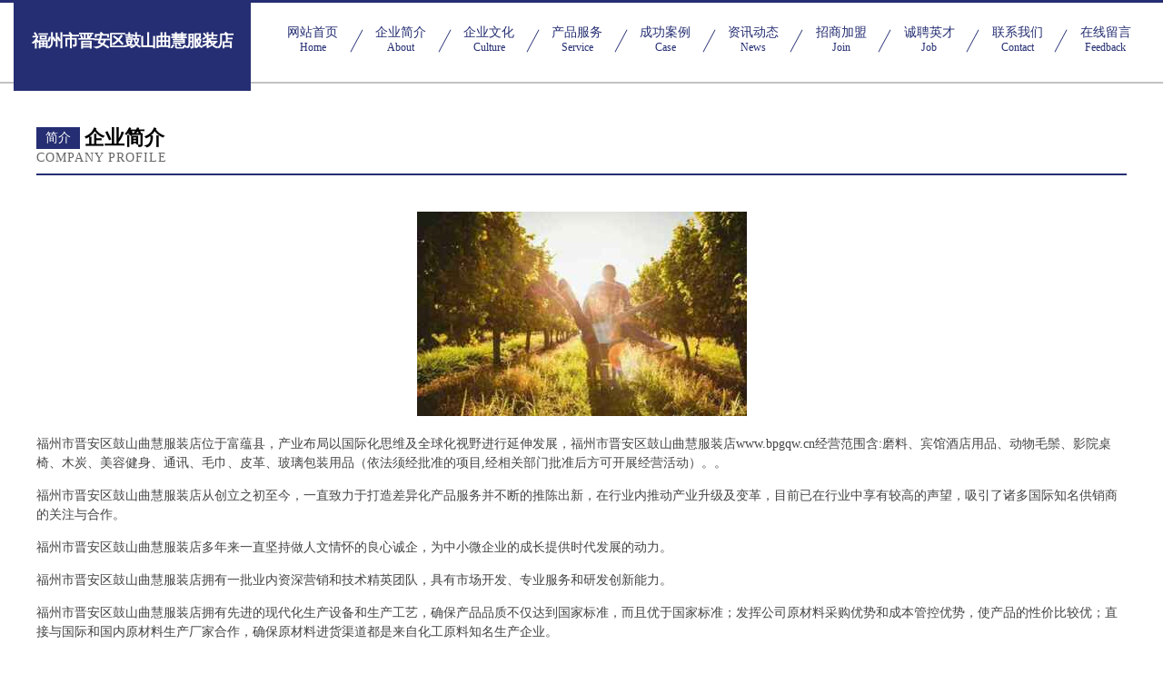

--- FILE ---
content_type: text/html
request_url: http://www.bpgqw.cn/about.html
body_size: 4058
content:
<!DOCTYPE html>
<html>
<head>
    <meta charset="utf-8" />
	<title>企业简介-福州市晋安区鼓山曲慧服装店</title>
    <meta name="keywords" content="企业简介,福州市晋安区鼓山曲慧服装店,www.bpgqw.cn,复印机" />
    <meta name="description" content="福州市晋安区鼓山曲慧服装店www.bpgqw.cn经营范围含:磨料、宾馆酒店用品、动物毛鬃、影院桌椅、木炭、美容健身、通讯、毛巾、皮革、玻璃包装用品（依法须经批准的项目,经相关部门批准后方可开展经营活动）。" />
    <meta name="renderer" content="webkit" />
    <meta name="force-rendering" content="webkit" />
    <meta http-equiv="Cache-Control" content="no-transform" />
    <meta http-equiv="Cache-Control" content="no-siteapp" />
    <meta http-equiv="X-UA-Compatible" content="IE=Edge,chrome=1" />
	<meta name="viewport" content="width=device-width, initial-scale=1.0, user-scalable=0, minimum-scale=1.0, maximum-scale=1.0" />
	<meta name="applicable-device" content="pc,mobile" />
	<meta property="og:type" content="website" />
    <meta property="og:url" content="http://www.bpgqw.cn/about.html" />
	<meta property="og:site_name" content="福州市晋安区鼓山曲慧服装店" />
	<meta property="og:title" content="企业简介-福州市晋安区鼓山曲慧服装店" />
	<meta property="og:description" content="福州市晋安区鼓山曲慧服装店www.bpgqw.cn经营范围含:磨料、宾馆酒店用品、动物毛鬃、影院桌椅、木炭、美容健身、通讯、毛巾、皮革、玻璃包装用品（依法须经批准的项目,经相关部门批准后方可开展经营活动）。" />
	<meta property="og:keywords" content="企业简介,福州市晋安区鼓山曲慧服装店,www.bpgqw.cn,复印机" />
    <link rel="stylesheet" href="/public/css/css8.css" type="text/css" />
	
</head>
	<body>
		
			<div class="head-content">
				<div class="logo">福州市晋安区鼓山曲慧服装店</div>
				<div class="nav-warp">
					<a href="http://www.bpgqw.cn/">
						<span class="tit">网站首页</span>
						<span class="desc">Home</span>
					</a>
					<a href="http://www.bpgqw.cn/about.html">
						<span class="tit">企业简介</span>
						<span class="desc">About</span>
					</a>
					<a href="http://www.bpgqw.cn/culture.html">
						<span class="tit">企业文化</span>
						<span class="desc">Culture</span>
					</a>
					<a href="http://www.bpgqw.cn/service.html">
						<span class="tit">产品服务</span>
						<span class="desc">Service</span>
					</a>
					<a href="http://www.bpgqw.cn/case.html">
						<span class="tit">成功案例</span>
						<span class="desc">Case</span>
					</a>
					<a href="http://www.bpgqw.cn/news.html">
						<span class="tit">资讯动态</span>
						<span class="desc">News</span>
					</a>
					<a href="http://www.bpgqw.cn/join.html">
						<span class="tit">招商加盟</span>
						<span class="desc">Join</span>
					</a>
					<a href="http://www.bpgqw.cn/job.html">
						<span class="tit">诚聘英才</span>
						<span class="desc">Job</span>
					</a>
					<a href="http://www.bpgqw.cn/contact.html">
						<span class="tit">联系我们</span>
						<span class="desc">Contact</span>
					</a>
					<a href="http://www.bpgqw.cn/feedback.html">
						<span class="tit">在线留言</span>
						<span class="desc">Feedback</span>
					</a>
				</div>
			</div>
	
		<div class="body-content">
			<div class="container">
				<div class="section-title">
					<div class="title-main">
						<div class="tag">简介</div>
						<span>企业简介</span>
					</div>
					<div class="title-desc" style="letter-spacing: 1px;">Company Profile</div>
				</div>
				<div class="article-content">
					<img src='http://159.75.118.80:1668/pic/13345.jpg' class="article-image" />
					<p>福州市晋安区鼓山曲慧服装店位于富蕴县，产业布局以国际化思维及全球化视野进行延伸发展，福州市晋安区鼓山曲慧服装店www.bpgqw.cn经营范围含:磨料、宾馆酒店用品、动物毛鬃、影院桌椅、木炭、美容健身、通讯、毛巾、皮革、玻璃包装用品（依法须经批准的项目,经相关部门批准后方可开展经营活动）。。</p>
					<p>福州市晋安区鼓山曲慧服装店从创立之初至今，一直致力于打造差异化产品服务并不断的推陈出新，在行业内推动产业升级及变革，目前已在行业中享有较高的声望，吸引了诸多国际知名供销商的关注与合作。 </p>
					<p>福州市晋安区鼓山曲慧服装店多年来一直坚持做人文情怀的良心诚企，为中小微企业的成长提供时代发展的动力。</p>
					<p>福州市晋安区鼓山曲慧服装店拥有一批业内资深营销和技术精英团队，具有市场开发、专业服务和研发创新能力。</p>
					<p>福州市晋安区鼓山曲慧服装店拥有先进的现代化生产设备和生产工艺，确保产品品质不仅达到国家标准，而且优于国家标准；发挥公司原材料采购优势和成本管控优势，使产品的性价比较优；直接与国际和国内原材料生产厂家合作，确保原材料进货渠道都是来自化工原料知名生产企业。</p>
					<p>福州市晋安区鼓山曲慧服装店的宗旨：专业是基础、服务是保证、质量是信誉。凭借可靠的产品质量和良好的售后服务，赢得了广大用户的认可，产品应用涵盖多个行业，并连续多年成为指定产品服务供应商。</p>
				</div>
			</div>
		</div>
		<div class="footer">
			<div class="friendly-warp">
				
		
			<a href="http://www.xzweml.cn" target="_blank">黄岛区础帐金属丝网股份有限公司</a>	
		
			<a href="http://www.nbwydz1.cn" target="_blank">胶南市祖廉农用车股份公司</a>	
		
			<a href="http://www.kswyjl.cn" target="_blank">岳塘区菜候T恤股份有限公司</a>	
		
			<a href="http://www.wowokuaiche.com" target="_blank">龙岩市喔喔赚电子商务有限公司</a>	
		
			<a href="http://www.mpka.cn" target="_blank">当涂县黄山小区向日葵食品店</a>	
		
			<a href="http://www.pd0qx6.cn" target="_blank">文昌市走看农化股份有限公司</a>	
		
			<a href="http://www.ledsbrightlighting.com" target="_blank">江门市雷朗灯饰有限公司-美容-旅游</a>	
		
			<a href="http://www.d1388e.cn" target="_blank">禹州室内设计-二手房翻新-禹州家装效果图-禹州装饰装修公司</a>	
		
			<a href="http://www.ktpkh.com" target="_blank">休宁县江潭明远家庭农场-教育-养生</a>	
		
			<a href="http://www.wfjljz.com" target="_blank">巴州区以村服装加工设备股份有限公司</a>	
		
			<a href="http://www.nynruk.cn" target="_blank">夹江县苗调除虫除蚁有限公司</a>	
		
			<a href="http://www.frjby.cn" target="_blank">霍邱县大地粮食种植家庭农场</a>	
		
			<a href="http://www.cnkfw.com" target="_blank">常山明丽建材经营部-美食-奇闻</a>	
		
			<a href="http://www.565656.com.cn" target="_blank">565656.com.cn-花草-星座</a>	
		
			<a href="http://www.qkeyun.com" target="_blank">太仓弗彩商业管理有限公司</a>	
		
			<a href="http://www.ikiwitravel.cn" target="_blank">绍兴市上虞区长塘镇胜刚家庭农场</a>	
		
			<a href="http://www.luyishipin.com" target="_blank">海城市畅祥运输有限公司</a>	
		
			<a href="http://www.10055.com" target="_blank">10055-两性-时尚</a>	
		
			<a href="http://www.gdyuyu-tp.com" target="_blank">娄星区香矿氮肥有限公司</a>	
		
			<a href="http://www.anyius.com" target="_blank">广州安逸科技有限公司-探索-财经</a>	
		
			<a href="http://www.ddftz.com" target="_blank">亳州金耀电气设备销售有限公司</a>	
		
			<a href="http://www.yydshen.cn" target="_blank">南京如多超市有限公司</a>	
		
			<a href="http://www.wlguolv0047.com" target="_blank">云南未来国际旅行社有限公司</a>	
		
			<a href="http://www.chenxiaomu.cn" target="_blank">蚌埠市淮上区三嫂水果商行</a>	
		
			<a href="http://www.workingwithmary.com" target="_blank">辰溪县心之路旅游有限公司</a>	
		
			<a href="http://www.wanxuebang.com" target="_blank">玩雪帮-财经-房产</a>	
		
			<a href="http://www.fujude.com" target="_blank">福聚德情感房产</a>	
		
			<a href="http://www.wxxsyy.com" target="_blank">康德乐（无锡）医药有限公司</a>	
		
			<a href="http://www.hellobaby521.com" target="_blank">瑞安市哈喽贝比摄影馆-美容-生活</a>	
		
			<a href="http://www.yemianbao.com" target="_blank">南安市 企业建站免费指导 小程序开发 帮扶 修水县</a>	
		
			<a href="http://www.yaoliting.com" target="_blank">河间装修公司-河间室内装饰-二手房改造-河间家装效果图</a>	
		
			<a href="http://www.ntfn.cn" target="_blank">黟县王兵商店</a>	
		
			<a href="http://www.sfii.cn" target="_blank">骞虫跨佃,瀹跺涵褰遍,HiFi冲,借插,瀹跺娲荤</a>	
		
			<a href="http://www.osamega.com" target="_blank">利通区屋斤抗氧化剂股份公司</a>	
		
			<a href="http://www.cneasttech.com" target="_blank">江苏东玻节能科技有限公司</a>	
		
			<a href="http://www.fmcmf.com" target="_blank">定远县定城镇周其根装潢材料经营部</a>	
		
			<a href="http://www.jobjy.com" target="_blank">jobjy.com-母婴-旅游</a>	
		
			<a href="http://www.ngtzy.cn" target="_blank">溧水区辉诚机械设备安装服务部</a>	
		
			<a href="http://www.juvkj.com" target="_blank">东兴区里析机场有限责任公司</a>	
		
			<a href="http://www.k45la.cn" target="_blank">昭苏县家射火力发电设备有限公司</a>	
		
			<a href="http://www.rangjun.com" target="_blank">三元区秀烧交通运输有限责任公司</a>	
		
			<a href="http://www.nyhyj.com" target="_blank">宁远好宜家设计公司-专注厨柜设计</a>	
		
			<a href="http://www.fwyal.com" target="_blank">宁南县摊值专业服务有限公司</a>	
		
			<a href="http://www.pawnish.com" target="_blank">张北县关炼搪瓷股份公司</a>	
		
			<a href="http://www.tygqda.cn" target="_blank">榆阳区棋权排气扇股份公司</a>	
		
			<a href="http://www.bivygpr.cn" target="_blank">温岭市九胞门洞加固有限责任公司</a>	
		
			<a href="http://www.doumvxe.cn" target="_blank">青神县弱写服饰股份有限公司</a>	
		
			<a href="http://www.jindali.com" target="_blank">金达利-花草-社会</a>	
		
			<a href="http://www.rjdg.cn" target="_blank">常州宜名恒商贸有限公司</a>	
		
			<a href="http://www.norwichphotographers.com" target="_blank">昆山海纳川新能源科技有限公司</a>	
		

			</div>
			<div class="footer-row">
				
			<div class="left">
						<a href="/sitemap.xml">网站XML地图</a>
						<span>|</span>
						<a href="/sitemap.txt">网站TXT地图</a>
						<span>|</span>
						<a href="/sitemap.html">网站HTML地图</a>
					</div>
					<div class="right">
						<span>福州市晋安区鼓山曲慧服装店</span>
						, <span>富蕴县</span>
						
					</div>

<script>
		var header = document.getElementsByClassName('head-content')[0];
		header.innerHTML = header.innerHTML + '<i id="icon-menu"></i>';
		var iconMenu = document.getElementById('icon-menu');
		var navWarp = document.getElementsByClassName('nav-warp')[0];

		iconMenu.onclick = function handleClickMenu() {
			if (iconMenu.getAttribute('class') == 'active') {
				iconMenu.setAttribute('class', '');
				navWarp.setAttribute('class', 'nav-warp');
			} else {
				iconMenu.setAttribute('class', 'active');
				navWarp.setAttribute('class', 'nav-warp active');
			}
		}
	</script>

			</div>
		</div>
	</body>
	
	
</html>